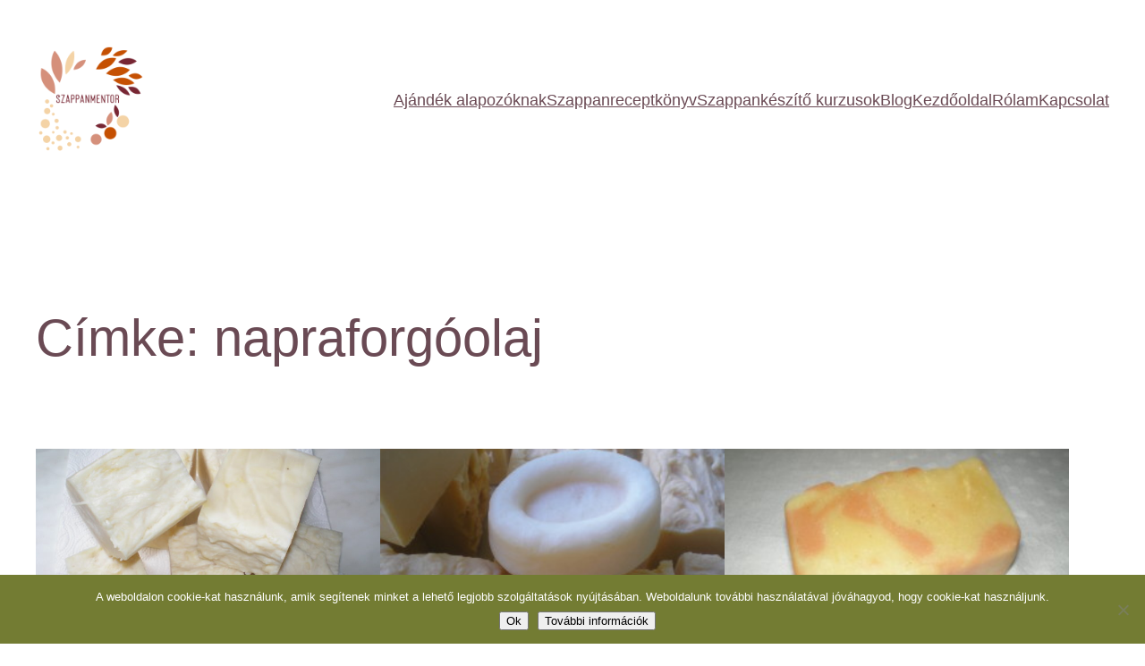

--- FILE ---
content_type: text/html; charset=UTF-8
request_url: https://angyalomszappan.hu/tag/napraforgoolaj/
body_size: 17942
content:
<!DOCTYPE html>
<html lang="hu">
<head>
<meta charset="UTF-8" />
<meta name="viewport" content="width=device-width, initial-scale=1" />
<meta name='robots' content='index, follow, max-image-preview:large, max-snippet:-1, max-video-preview:-1' />
<style>img:is([sizes="auto" i], [sizes^="auto," i]) { contain-intrinsic-size: 3000px 1500px }</style>
<!-- This site is optimized with the Yoast SEO plugin v26.5 - https://yoast.com/wordpress/plugins/seo/ -->
<link rel="canonical" href="https://angyalomszappan.hu/tag/napraforgoolaj/" />
<meta property="og:locale" content="hu_HU" />
<meta property="og:type" content="article" />
<meta property="og:title" content="napraforgóolaj Archívum - Angyalom" />
<meta property="og:url" content="https://angyalomszappan.hu/tag/napraforgoolaj/" />
<meta property="og:site_name" content="Angyalom" />
<meta name="twitter:card" content="summary_large_image" />
<meta name="twitter:site" content="@AngyalomSzappan" />
<script type="application/ld+json" class="yoast-schema-graph">{"@context":"https://schema.org","@graph":[{"@type":"CollectionPage","@id":"https://angyalomszappan.hu/tag/napraforgoolaj/","url":"https://angyalomszappan.hu/tag/napraforgoolaj/","name":"napraforgóolaj Archívum - Angyalom","isPartOf":{"@id":"https://angyalomszappan.hu/#website"},"primaryImageOfPage":{"@id":"https://angyalomszappan.hu/tag/napraforgoolaj/#primaryimage"},"image":{"@id":"https://angyalomszappan.hu/tag/napraforgoolaj/#primaryimage"},"thumbnailUrl":"https://angyalomszappan.hu/wp-content/uploads/2013/09/P9140005.jpg","breadcrumb":{"@id":"https://angyalomszappan.hu/tag/napraforgoolaj/#breadcrumb"},"inLanguage":"hu"},{"@type":"ImageObject","inLanguage":"hu","@id":"https://angyalomszappan.hu/tag/napraforgoolaj/#primaryimage","url":"https://angyalomszappan.hu/wp-content/uploads/2013/09/P9140005.jpg","contentUrl":"https://angyalomszappan.hu/wp-content/uploads/2013/09/P9140005.jpg","width":768,"height":576,"caption":"Mosószappan készítése"},{"@type":"BreadcrumbList","@id":"https://angyalomszappan.hu/tag/napraforgoolaj/#breadcrumb","itemListElement":[{"@type":"ListItem","position":1,"name":"Kezdőlap","item":"https://angyalomszappan.hu/"},{"@type":"ListItem","position":2,"name":"napraforgóolaj"}]},{"@type":"WebSite","@id":"https://angyalomszappan.hu/#website","url":"https://angyalomszappan.hu/","name":"Angyalom","description":"Szappankészítés, szappan készítése házilag, szappanfőzés otthon","publisher":{"@id":"https://angyalomszappan.hu/#organization"},"potentialAction":[{"@type":"SearchAction","target":{"@type":"EntryPoint","urlTemplate":"https://angyalomszappan.hu/?s={search_term_string}"},"query-input":{"@type":"PropertyValueSpecification","valueRequired":true,"valueName":"search_term_string"}}],"inLanguage":"hu"},{"@type":"Organization","@id":"https://angyalomszappan.hu/#organization","name":"Angyalom Szappan","url":"https://angyalomszappan.hu/","logo":{"@type":"ImageObject","inLanguage":"hu","@id":"https://angyalomszappan.hu/#/schema/logo/image/","url":"https://angyalomszappan.hu/wp-content/uploads/2021/01/szappanmentor-logo-munka-rgb-color.png","contentUrl":"https://angyalomszappan.hu/wp-content/uploads/2021/01/szappanmentor-logo-munka-rgb-color.png","width":600,"height":600,"caption":"Angyalom Szappan"},"image":{"@id":"https://angyalomszappan.hu/#/schema/logo/image/"},"sameAs":["https://www.facebook.com/AngyalomSzappan?ref=hl","https://x.com/AngyalomSzappan","https://instagram.com/angyalomszappan/","https://www.pinterest.com/angyalomszappan/","https://www.youtube.com/user/Angyalomszappan"]}]}</script>
<!-- / Yoast SEO plugin. -->
<title>napraforgóolaj Archívum - Angyalom</title>
<link rel='dns-prefetch' href='//platform-api.sharethis.com' />
<link rel="alternate" type="application/rss+xml" title="Angyalom &raquo; hírcsatorna" href="https://angyalomszappan.hu/feed/" />
<link rel="alternate" type="application/rss+xml" title="Angyalom &raquo; hozzászólás hírcsatorna" href="https://angyalomszappan.hu/comments/feed/" />
<link rel="alternate" type="application/rss+xml" title="Angyalom &raquo; napraforgóolaj címke hírcsatorna" href="https://angyalomszappan.hu/tag/napraforgoolaj/feed/" />
<!-- This site uses the Google Analytics by MonsterInsights plugin v9.10.0 - Using Analytics tracking - https://www.monsterinsights.com/ -->
<script src="//www.googletagmanager.com/gtag/js?id=G-E4EHVKHJKL"  data-cfasync="false" data-wpfc-render="false" async></script>
<script data-cfasync="false" data-wpfc-render="false">
var mi_version = '9.10.0';
var mi_track_user = true;
var mi_no_track_reason = '';
var MonsterInsightsDefaultLocations = {"page_location":"https:\/\/angyalomszappan.hu\/tag\/napraforgoolaj\/"};
if ( typeof MonsterInsightsPrivacyGuardFilter === 'function' ) {
var MonsterInsightsLocations = (typeof MonsterInsightsExcludeQuery === 'object') ? MonsterInsightsPrivacyGuardFilter( MonsterInsightsExcludeQuery ) : MonsterInsightsPrivacyGuardFilter( MonsterInsightsDefaultLocations );
} else {
var MonsterInsightsLocations = (typeof MonsterInsightsExcludeQuery === 'object') ? MonsterInsightsExcludeQuery : MonsterInsightsDefaultLocations;
}
var disableStrs = [
'ga-disable-G-E4EHVKHJKL',
];
/* Function to detect opted out users */
function __gtagTrackerIsOptedOut() {
for (var index = 0; index < disableStrs.length; index++) {
if (document.cookie.indexOf(disableStrs[index] + '=true') > -1) {
return true;
}
}
return false;
}
/* Disable tracking if the opt-out cookie exists. */
if (__gtagTrackerIsOptedOut()) {
for (var index = 0; index < disableStrs.length; index++) {
window[disableStrs[index]] = true;
}
}
/* Opt-out function */
function __gtagTrackerOptout() {
for (var index = 0; index < disableStrs.length; index++) {
document.cookie = disableStrs[index] + '=true; expires=Thu, 31 Dec 2099 23:59:59 UTC; path=/';
window[disableStrs[index]] = true;
}
}
if ('undefined' === typeof gaOptout) {
function gaOptout() {
__gtagTrackerOptout();
}
}
window.dataLayer = window.dataLayer || [];
window.MonsterInsightsDualTracker = {
helpers: {},
trackers: {},
};
if (mi_track_user) {
function __gtagDataLayer() {
dataLayer.push(arguments);
}
function __gtagTracker(type, name, parameters) {
if (!parameters) {
parameters = {};
}
if (parameters.send_to) {
__gtagDataLayer.apply(null, arguments);
return;
}
if (type === 'event') {
parameters.send_to = monsterinsights_frontend.v4_id;
var hookName = name;
if (typeof parameters['event_category'] !== 'undefined') {
hookName = parameters['event_category'] + ':' + name;
}
if (typeof MonsterInsightsDualTracker.trackers[hookName] !== 'undefined') {
MonsterInsightsDualTracker.trackers[hookName](parameters);
} else {
__gtagDataLayer('event', name, parameters);
}
} else {
__gtagDataLayer.apply(null, arguments);
}
}
__gtagTracker('js', new Date());
__gtagTracker('set', {
'developer_id.dZGIzZG': true,
});
if ( MonsterInsightsLocations.page_location ) {
__gtagTracker('set', MonsterInsightsLocations);
}
__gtagTracker('config', 'G-E4EHVKHJKL', {"forceSSL":"true","link_attribution":"true"} );
window.gtag = __gtagTracker;										(function () {
/* https://developers.google.com/analytics/devguides/collection/analyticsjs/ */
/* ga and __gaTracker compatibility shim. */
var noopfn = function () {
return null;
};
var newtracker = function () {
return new Tracker();
};
var Tracker = function () {
return null;
};
var p = Tracker.prototype;
p.get = noopfn;
p.set = noopfn;
p.send = function () {
var args = Array.prototype.slice.call(arguments);
args.unshift('send');
__gaTracker.apply(null, args);
};
var __gaTracker = function () {
var len = arguments.length;
if (len === 0) {
return;
}
var f = arguments[len - 1];
if (typeof f !== 'object' || f === null || typeof f.hitCallback !== 'function') {
if ('send' === arguments[0]) {
var hitConverted, hitObject = false, action;
if ('event' === arguments[1]) {
if ('undefined' !== typeof arguments[3]) {
hitObject = {
'eventAction': arguments[3],
'eventCategory': arguments[2],
'eventLabel': arguments[4],
'value': arguments[5] ? arguments[5] : 1,
}
}
}
if ('pageview' === arguments[1]) {
if ('undefined' !== typeof arguments[2]) {
hitObject = {
'eventAction': 'page_view',
'page_path': arguments[2],
}
}
}
if (typeof arguments[2] === 'object') {
hitObject = arguments[2];
}
if (typeof arguments[5] === 'object') {
Object.assign(hitObject, arguments[5]);
}
if ('undefined' !== typeof arguments[1].hitType) {
hitObject = arguments[1];
if ('pageview' === hitObject.hitType) {
hitObject.eventAction = 'page_view';
}
}
if (hitObject) {
action = 'timing' === arguments[1].hitType ? 'timing_complete' : hitObject.eventAction;
hitConverted = mapArgs(hitObject);
__gtagTracker('event', action, hitConverted);
}
}
return;
}
function mapArgs(args) {
var arg, hit = {};
var gaMap = {
'eventCategory': 'event_category',
'eventAction': 'event_action',
'eventLabel': 'event_label',
'eventValue': 'event_value',
'nonInteraction': 'non_interaction',
'timingCategory': 'event_category',
'timingVar': 'name',
'timingValue': 'value',
'timingLabel': 'event_label',
'page': 'page_path',
'location': 'page_location',
'title': 'page_title',
'referrer' : 'page_referrer',
};
for (arg in args) {
if (!(!args.hasOwnProperty(arg) || !gaMap.hasOwnProperty(arg))) {
hit[gaMap[arg]] = args[arg];
} else {
hit[arg] = args[arg];
}
}
return hit;
}
try {
f.hitCallback();
} catch (ex) {
}
};
__gaTracker.create = newtracker;
__gaTracker.getByName = newtracker;
__gaTracker.getAll = function () {
return [];
};
__gaTracker.remove = noopfn;
__gaTracker.loaded = true;
window['__gaTracker'] = __gaTracker;
})();
} else {
console.log("");
(function () {
function __gtagTracker() {
return null;
}
window['__gtagTracker'] = __gtagTracker;
window['gtag'] = __gtagTracker;
})();
}
</script>
<!-- / Google Analytics by MonsterInsights -->
<style id='wp-block-site-logo-inline-css'>
.wp-block-site-logo{box-sizing:border-box;line-height:0}.wp-block-site-logo a{display:inline-block;line-height:0}.wp-block-site-logo.is-default-size img{height:auto;width:120px}.wp-block-site-logo img{height:auto;max-width:100%}.wp-block-site-logo a,.wp-block-site-logo img{border-radius:inherit}.wp-block-site-logo.aligncenter{margin-left:auto;margin-right:auto;text-align:center}:root :where(.wp-block-site-logo.is-style-rounded){border-radius:9999px}
</style>
<style id='wp-block-navigation-link-inline-css'>
.wp-block-navigation .wp-block-navigation-item__label{overflow-wrap:break-word}.wp-block-navigation .wp-block-navigation-item__description{display:none}.link-ui-tools{border-top:1px solid #f0f0f0;padding:8px}.link-ui-block-inserter{padding-top:8px}.link-ui-block-inserter__back{margin-left:8px;text-transform:uppercase}
</style>
<!-- <link rel='stylesheet' id='wp-block-navigation-css' href='https://angyalomszappan.hu/wp-includes/blocks/navigation/style.min.css?ver=ecf389ac75cc8a269814ed5deac43a03' media='all' /> -->
<link rel="stylesheet" type="text/css" href="//angyalomszappan.hu/wp-content/cache/wpfc-minified/s8fwnj0/g05el.css" media="all"/>
<style id='wp-block-group-inline-css'>
.wp-block-group{box-sizing:border-box}:where(.wp-block-group.wp-block-group-is-layout-constrained){position:relative}
</style>
<style id='wp-block-query-title-inline-css'>
.wp-block-query-title{box-sizing:border-box}
</style>
<style id='wp-block-post-featured-image-inline-css'>
.wp-block-post-featured-image{margin-left:0;margin-right:0}.wp-block-post-featured-image a{display:block;height:100%}.wp-block-post-featured-image :where(img){box-sizing:border-box;height:auto;max-width:100%;vertical-align:bottom;width:100%}.wp-block-post-featured-image.alignfull img,.wp-block-post-featured-image.alignwide img{width:100%}.wp-block-post-featured-image .wp-block-post-featured-image__overlay.has-background-dim{background-color:#000;inset:0;position:absolute}.wp-block-post-featured-image{position:relative}.wp-block-post-featured-image .wp-block-post-featured-image__overlay.has-background-gradient{background-color:initial}.wp-block-post-featured-image .wp-block-post-featured-image__overlay.has-background-dim-0{opacity:0}.wp-block-post-featured-image .wp-block-post-featured-image__overlay.has-background-dim-10{opacity:.1}.wp-block-post-featured-image .wp-block-post-featured-image__overlay.has-background-dim-20{opacity:.2}.wp-block-post-featured-image .wp-block-post-featured-image__overlay.has-background-dim-30{opacity:.3}.wp-block-post-featured-image .wp-block-post-featured-image__overlay.has-background-dim-40{opacity:.4}.wp-block-post-featured-image .wp-block-post-featured-image__overlay.has-background-dim-50{opacity:.5}.wp-block-post-featured-image .wp-block-post-featured-image__overlay.has-background-dim-60{opacity:.6}.wp-block-post-featured-image .wp-block-post-featured-image__overlay.has-background-dim-70{opacity:.7}.wp-block-post-featured-image .wp-block-post-featured-image__overlay.has-background-dim-80{opacity:.8}.wp-block-post-featured-image .wp-block-post-featured-image__overlay.has-background-dim-90{opacity:.9}.wp-block-post-featured-image .wp-block-post-featured-image__overlay.has-background-dim-100{opacity:1}.wp-block-post-featured-image:where(.alignleft,.alignright){width:100%}
</style>
<style id='wp-block-post-title-inline-css'>
.wp-block-post-title{box-sizing:border-box;word-break:break-word}.wp-block-post-title :where(a){display:inline-block;font-family:inherit;font-size:inherit;font-style:inherit;font-weight:inherit;letter-spacing:inherit;line-height:inherit;text-decoration:inherit}
</style>
<style id='wp-block-post-excerpt-inline-css'>
:where(.wp-block-post-excerpt){box-sizing:border-box;margin-bottom:var(--wp--style--block-gap);margin-top:var(--wp--style--block-gap)}.wp-block-post-excerpt__excerpt{margin-bottom:0;margin-top:0}.wp-block-post-excerpt__more-text{margin-bottom:0;margin-top:var(--wp--style--block-gap)}.wp-block-post-excerpt__more-link{display:inline-block}
</style>
<style id='wp-block-post-date-inline-css'>
.wp-block-post-date{box-sizing:border-box}
</style>
<style id='wp-block-spacer-inline-css'>
.wp-block-spacer{clear:both}
</style>
<style id='wp-block-post-template-inline-css'>
.wp-block-post-template{box-sizing:border-box;list-style:none;margin-bottom:0;margin-top:0;max-width:100%;padding:0}.wp-block-post-template.is-flex-container{display:flex;flex-direction:row;flex-wrap:wrap;gap:1.25em}.wp-block-post-template.is-flex-container>li{margin:0;width:100%}@media (min-width:600px){.wp-block-post-template.is-flex-container.is-flex-container.columns-2>li{width:calc(50% - .625em)}.wp-block-post-template.is-flex-container.is-flex-container.columns-3>li{width:calc(33.33333% - .83333em)}.wp-block-post-template.is-flex-container.is-flex-container.columns-4>li{width:calc(25% - .9375em)}.wp-block-post-template.is-flex-container.is-flex-container.columns-5>li{width:calc(20% - 1em)}.wp-block-post-template.is-flex-container.is-flex-container.columns-6>li{width:calc(16.66667% - 1.04167em)}}@media (max-width:600px){.wp-block-post-template-is-layout-grid.wp-block-post-template-is-layout-grid.wp-block-post-template-is-layout-grid.wp-block-post-template-is-layout-grid{grid-template-columns:1fr}}.wp-block-post-template-is-layout-constrained>li>.alignright,.wp-block-post-template-is-layout-flow>li>.alignright{float:right;margin-inline-end:0;margin-inline-start:2em}.wp-block-post-template-is-layout-constrained>li>.alignleft,.wp-block-post-template-is-layout-flow>li>.alignleft{float:left;margin-inline-end:2em;margin-inline-start:0}.wp-block-post-template-is-layout-constrained>li>.aligncenter,.wp-block-post-template-is-layout-flow>li>.aligncenter{margin-inline-end:auto;margin-inline-start:auto}
</style>
<style id='wp-block-query-pagination-inline-css'>
.wp-block-query-pagination.is-content-justification-space-between>.wp-block-query-pagination-next:last-of-type{margin-inline-start:auto}.wp-block-query-pagination.is-content-justification-space-between>.wp-block-query-pagination-previous:first-child{margin-inline-end:auto}.wp-block-query-pagination .wp-block-query-pagination-previous-arrow{display:inline-block;margin-right:1ch}.wp-block-query-pagination .wp-block-query-pagination-previous-arrow:not(.is-arrow-chevron){transform:scaleX(1)}.wp-block-query-pagination .wp-block-query-pagination-next-arrow{display:inline-block;margin-left:1ch}.wp-block-query-pagination .wp-block-query-pagination-next-arrow:not(.is-arrow-chevron){transform:scaleX(1)}.wp-block-query-pagination.aligncenter{justify-content:center}
</style>
<style id='wp-block-paragraph-inline-css'>
.is-small-text{font-size:.875em}.is-regular-text{font-size:1em}.is-large-text{font-size:2.25em}.is-larger-text{font-size:3em}.has-drop-cap:not(:focus):first-letter{float:left;font-size:8.4em;font-style:normal;font-weight:100;line-height:.68;margin:.05em .1em 0 0;text-transform:uppercase}body.rtl .has-drop-cap:not(:focus):first-letter{float:none;margin-left:.1em}p.has-drop-cap.has-background{overflow:hidden}:root :where(p.has-background){padding:1.25em 2.375em}:where(p.has-text-color:not(.has-link-color)) a{color:inherit}p.has-text-align-left[style*="writing-mode:vertical-lr"],p.has-text-align-right[style*="writing-mode:vertical-rl"]{rotate:180deg}
</style>
<style id='wp-block-columns-inline-css'>
.wp-block-columns{align-items:normal!important;box-sizing:border-box;display:flex;flex-wrap:wrap!important}@media (min-width:782px){.wp-block-columns{flex-wrap:nowrap!important}}.wp-block-columns.are-vertically-aligned-top{align-items:flex-start}.wp-block-columns.are-vertically-aligned-center{align-items:center}.wp-block-columns.are-vertically-aligned-bottom{align-items:flex-end}@media (max-width:781px){.wp-block-columns:not(.is-not-stacked-on-mobile)>.wp-block-column{flex-basis:100%!important}}@media (min-width:782px){.wp-block-columns:not(.is-not-stacked-on-mobile)>.wp-block-column{flex-basis:0;flex-grow:1}.wp-block-columns:not(.is-not-stacked-on-mobile)>.wp-block-column[style*=flex-basis]{flex-grow:0}}.wp-block-columns.is-not-stacked-on-mobile{flex-wrap:nowrap!important}.wp-block-columns.is-not-stacked-on-mobile>.wp-block-column{flex-basis:0;flex-grow:1}.wp-block-columns.is-not-stacked-on-mobile>.wp-block-column[style*=flex-basis]{flex-grow:0}:where(.wp-block-columns){margin-bottom:1.75em}:where(.wp-block-columns.has-background){padding:1.25em 2.375em}.wp-block-column{flex-grow:1;min-width:0;overflow-wrap:break-word;word-break:break-word}.wp-block-column.is-vertically-aligned-top{align-self:flex-start}.wp-block-column.is-vertically-aligned-center{align-self:center}.wp-block-column.is-vertically-aligned-bottom{align-self:flex-end}.wp-block-column.is-vertically-aligned-stretch{align-self:stretch}.wp-block-column.is-vertically-aligned-bottom,.wp-block-column.is-vertically-aligned-center,.wp-block-column.is-vertically-aligned-top{width:100%}
</style>
<!-- <link rel='stylesheet' id='sbi_styles-css' href='https://angyalomszappan.hu/wp-content/plugins/instagram-feed/css/sbi-styles.min.css?ver=6.10.0' media='all' /> -->
<link rel="stylesheet" type="text/css" href="//angyalomszappan.hu/wp-content/cache/wpfc-minified/1qy6kwq4/g05el.css" media="all"/>
<style id='wp-block-library-inline-css'>
:root{--wp-admin-theme-color:#007cba;--wp-admin-theme-color--rgb:0,124,186;--wp-admin-theme-color-darker-10:#006ba1;--wp-admin-theme-color-darker-10--rgb:0,107,161;--wp-admin-theme-color-darker-20:#005a87;--wp-admin-theme-color-darker-20--rgb:0,90,135;--wp-admin-border-width-focus:2px;--wp-block-synced-color:#7a00df;--wp-block-synced-color--rgb:122,0,223;--wp-bound-block-color:var(--wp-block-synced-color)}@media (min-resolution:192dpi){:root{--wp-admin-border-width-focus:1.5px}}.wp-element-button{cursor:pointer}:root{--wp--preset--font-size--normal:16px;--wp--preset--font-size--huge:42px}:root .has-very-light-gray-background-color{background-color:#eee}:root .has-very-dark-gray-background-color{background-color:#313131}:root .has-very-light-gray-color{color:#eee}:root .has-very-dark-gray-color{color:#313131}:root .has-vivid-green-cyan-to-vivid-cyan-blue-gradient-background{background:linear-gradient(135deg,#00d084,#0693e3)}:root .has-purple-crush-gradient-background{background:linear-gradient(135deg,#34e2e4,#4721fb 50%,#ab1dfe)}:root .has-hazy-dawn-gradient-background{background:linear-gradient(135deg,#faaca8,#dad0ec)}:root .has-subdued-olive-gradient-background{background:linear-gradient(135deg,#fafae1,#67a671)}:root .has-atomic-cream-gradient-background{background:linear-gradient(135deg,#fdd79a,#004a59)}:root .has-nightshade-gradient-background{background:linear-gradient(135deg,#330968,#31cdcf)}:root .has-midnight-gradient-background{background:linear-gradient(135deg,#020381,#2874fc)}.has-regular-font-size{font-size:1em}.has-larger-font-size{font-size:2.625em}.has-normal-font-size{font-size:var(--wp--preset--font-size--normal)}.has-huge-font-size{font-size:var(--wp--preset--font-size--huge)}.has-text-align-center{text-align:center}.has-text-align-left{text-align:left}.has-text-align-right{text-align:right}#end-resizable-editor-section{display:none}.aligncenter{clear:both}.items-justified-left{justify-content:flex-start}.items-justified-center{justify-content:center}.items-justified-right{justify-content:flex-end}.items-justified-space-between{justify-content:space-between}.screen-reader-text{border:0;clip-path:inset(50%);height:1px;margin:-1px;overflow:hidden;padding:0;position:absolute;width:1px;word-wrap:normal!important}.screen-reader-text:focus{background-color:#ddd;clip-path:none;color:#444;display:block;font-size:1em;height:auto;left:5px;line-height:normal;padding:15px 23px 14px;text-decoration:none;top:5px;width:auto;z-index:100000}html :where(.has-border-color){border-style:solid}html :where([style*=border-top-color]){border-top-style:solid}html :where([style*=border-right-color]){border-right-style:solid}html :where([style*=border-bottom-color]){border-bottom-style:solid}html :where([style*=border-left-color]){border-left-style:solid}html :where([style*=border-width]){border-style:solid}html :where([style*=border-top-width]){border-top-style:solid}html :where([style*=border-right-width]){border-right-style:solid}html :where([style*=border-bottom-width]){border-bottom-style:solid}html :where([style*=border-left-width]){border-left-style:solid}html :where(img[class*=wp-image-]){height:auto;max-width:100%}:where(figure){margin:0 0 1em}html :where(.is-position-sticky){--wp-admin--admin-bar--position-offset:var(--wp-admin--admin-bar--height,0px)}@media screen and (max-width:600px){html :where(.is-position-sticky){--wp-admin--admin-bar--position-offset:0px}}
</style>
<style id='global-styles-inline-css'>
:root{--wp--preset--aspect-ratio--square: 1;--wp--preset--aspect-ratio--4-3: 4/3;--wp--preset--aspect-ratio--3-4: 3/4;--wp--preset--aspect-ratio--3-2: 3/2;--wp--preset--aspect-ratio--2-3: 2/3;--wp--preset--aspect-ratio--16-9: 16/9;--wp--preset--aspect-ratio--9-16: 9/16;--wp--preset--color--black: #000000;--wp--preset--color--cyan-bluish-gray: #abb8c3;--wp--preset--color--white: #ffffff;--wp--preset--color--pale-pink: #f78da7;--wp--preset--color--vivid-red: #cf2e2e;--wp--preset--color--luminous-vivid-orange: #ff6900;--wp--preset--color--luminous-vivid-amber: #fcb900;--wp--preset--color--light-green-cyan: #7bdcb5;--wp--preset--color--vivid-green-cyan: #00d084;--wp--preset--color--pale-cyan-blue: #8ed1fc;--wp--preset--color--vivid-cyan-blue: #0693e3;--wp--preset--color--vivid-purple: #9b51e0;--wp--preset--color--base: #ffffff;--wp--preset--color--contrast: #000000;--wp--preset--color--primary: #9DFF20;--wp--preset--color--secondary: #345C00;--wp--preset--color--tertiary: #F6F6F6;--wp--preset--color--custom-sz-n-1: #6a4a54;--wp--preset--gradient--vivid-cyan-blue-to-vivid-purple: linear-gradient(135deg,rgba(6,147,227,1) 0%,rgb(155,81,224) 100%);--wp--preset--gradient--light-green-cyan-to-vivid-green-cyan: linear-gradient(135deg,rgb(122,220,180) 0%,rgb(0,208,130) 100%);--wp--preset--gradient--luminous-vivid-amber-to-luminous-vivid-orange: linear-gradient(135deg,rgba(252,185,0,1) 0%,rgba(255,105,0,1) 100%);--wp--preset--gradient--luminous-vivid-orange-to-vivid-red: linear-gradient(135deg,rgba(255,105,0,1) 0%,rgb(207,46,46) 100%);--wp--preset--gradient--very-light-gray-to-cyan-bluish-gray: linear-gradient(135deg,rgb(238,238,238) 0%,rgb(169,184,195) 100%);--wp--preset--gradient--cool-to-warm-spectrum: linear-gradient(135deg,rgb(74,234,220) 0%,rgb(151,120,209) 20%,rgb(207,42,186) 40%,rgb(238,44,130) 60%,rgb(251,105,98) 80%,rgb(254,248,76) 100%);--wp--preset--gradient--blush-light-purple: linear-gradient(135deg,rgb(255,206,236) 0%,rgb(152,150,240) 100%);--wp--preset--gradient--blush-bordeaux: linear-gradient(135deg,rgb(254,205,165) 0%,rgb(254,45,45) 50%,rgb(107,0,62) 100%);--wp--preset--gradient--luminous-dusk: linear-gradient(135deg,rgb(255,203,112) 0%,rgb(199,81,192) 50%,rgb(65,88,208) 100%);--wp--preset--gradient--pale-ocean: linear-gradient(135deg,rgb(255,245,203) 0%,rgb(182,227,212) 50%,rgb(51,167,181) 100%);--wp--preset--gradient--electric-grass: linear-gradient(135deg,rgb(202,248,128) 0%,rgb(113,206,126) 100%);--wp--preset--gradient--midnight: linear-gradient(135deg,rgb(2,3,129) 0%,rgb(40,116,252) 100%);--wp--preset--font-size--small: clamp(0.875rem, 0.875rem + ((1vw - 0.2rem) * 0.227), 1rem);--wp--preset--font-size--medium: clamp(1rem, 1rem + ((1vw - 0.2rem) * 0.227), 1.125rem);--wp--preset--font-size--large: clamp(1.75rem, 1.75rem + ((1vw - 0.2rem) * 0.227), 1.875rem);--wp--preset--font-size--x-large: 2.25rem;--wp--preset--font-size--xx-large: clamp(6.1rem, 6.1rem + ((1vw - 0.2rem) * 7.091), 10rem);--wp--preset--font-family--dm-sans: "DM Sans", sans-serif;--wp--preset--font-family--ibm-plex-mono: 'IBM Plex Mono', monospace;--wp--preset--font-family--inter: "Inter", sans-serif;--wp--preset--font-family--system-font: -apple-system,BlinkMacSystemFont,"Segoe UI",Roboto,Oxygen-Sans,Ubuntu,Cantarell,"Helvetica Neue",sans-serif;--wp--preset--font-family--source-serif-pro: "Source Serif Pro", serif;--wp--preset--spacing--20: 0.44rem;--wp--preset--spacing--30: clamp(1.5rem, 5vw, 2rem);--wp--preset--spacing--40: clamp(1.8rem, 1.8rem + ((1vw - 0.48rem) * 2.885), 3rem);--wp--preset--spacing--50: clamp(2.5rem, 8vw, 4.5rem);--wp--preset--spacing--60: clamp(3.75rem, 10vw, 7rem);--wp--preset--spacing--70: clamp(5rem, 5.25rem + ((1vw - 0.48rem) * 9.096), 8rem);--wp--preset--spacing--80: clamp(7rem, 14vw, 11rem);--wp--preset--shadow--natural: 6px 6px 9px rgba(0, 0, 0, 0.2);--wp--preset--shadow--deep: 12px 12px 50px rgba(0, 0, 0, 0.4);--wp--preset--shadow--sharp: 6px 6px 0px rgba(0, 0, 0, 0.2);--wp--preset--shadow--outlined: 6px 6px 0px -3px rgba(255, 255, 255, 1), 6px 6px rgba(0, 0, 0, 1);--wp--preset--shadow--crisp: 6px 6px 0px rgba(0, 0, 0, 1);}:root { --wp--style--global--content-size: 650px;--wp--style--global--wide-size: 1200px; }:where(body) { margin: 0; }.wp-site-blocks { padding-top: var(--wp--style--root--padding-top); padding-bottom: var(--wp--style--root--padding-bottom); }.has-global-padding { padding-right: var(--wp--style--root--padding-right); padding-left: var(--wp--style--root--padding-left); }.has-global-padding > .alignfull { margin-right: calc(var(--wp--style--root--padding-right) * -1); margin-left: calc(var(--wp--style--root--padding-left) * -1); }.has-global-padding :where(:not(.alignfull.is-layout-flow) > .has-global-padding:not(.wp-block-block, .alignfull)) { padding-right: 0; padding-left: 0; }.has-global-padding :where(:not(.alignfull.is-layout-flow) > .has-global-padding:not(.wp-block-block, .alignfull)) > .alignfull { margin-left: 0; margin-right: 0; }.wp-site-blocks > .alignleft { float: left; margin-right: 2em; }.wp-site-blocks > .alignright { float: right; margin-left: 2em; }.wp-site-blocks > .aligncenter { justify-content: center; margin-left: auto; margin-right: auto; }:where(.wp-site-blocks) > * { margin-block-start: 1.5rem; margin-block-end: 0; }:where(.wp-site-blocks) > :first-child { margin-block-start: 0; }:where(.wp-site-blocks) > :last-child { margin-block-end: 0; }:root { --wp--style--block-gap: 1.5rem; }:root :where(.is-layout-flow) > :first-child{margin-block-start: 0;}:root :where(.is-layout-flow) > :last-child{margin-block-end: 0;}:root :where(.is-layout-flow) > *{margin-block-start: 1.5rem;margin-block-end: 0;}:root :where(.is-layout-constrained) > :first-child{margin-block-start: 0;}:root :where(.is-layout-constrained) > :last-child{margin-block-end: 0;}:root :where(.is-layout-constrained) > *{margin-block-start: 1.5rem;margin-block-end: 0;}:root :where(.is-layout-flex){gap: 1.5rem;}:root :where(.is-layout-grid){gap: 1.5rem;}.is-layout-flow > .alignleft{float: left;margin-inline-start: 0;margin-inline-end: 2em;}.is-layout-flow > .alignright{float: right;margin-inline-start: 2em;margin-inline-end: 0;}.is-layout-flow > .aligncenter{margin-left: auto !important;margin-right: auto !important;}.is-layout-constrained > .alignleft{float: left;margin-inline-start: 0;margin-inline-end: 2em;}.is-layout-constrained > .alignright{float: right;margin-inline-start: 2em;margin-inline-end: 0;}.is-layout-constrained > .aligncenter{margin-left: auto !important;margin-right: auto !important;}.is-layout-constrained > :where(:not(.alignleft):not(.alignright):not(.alignfull)){max-width: var(--wp--style--global--content-size);margin-left: auto !important;margin-right: auto !important;}.is-layout-constrained > .alignwide{max-width: var(--wp--style--global--wide-size);}body .is-layout-flex{display: flex;}.is-layout-flex{flex-wrap: wrap;align-items: center;}.is-layout-flex > :is(*, div){margin: 0;}body .is-layout-grid{display: grid;}.is-layout-grid > :is(*, div){margin: 0;}body{background-color: var(--wp--preset--color--base);color: var(--wp--preset--color--custom-sz-n-1);font-family: var(--wp--preset--font-family--system-font);font-size: var(--wp--preset--font-size--medium);line-height: 1.6;--wp--style--root--padding-top: var(--wp--preset--spacing--40);--wp--style--root--padding-right: var(--wp--preset--spacing--30);--wp--style--root--padding-bottom: var(--wp--preset--spacing--40);--wp--style--root--padding-left: var(--wp--preset--spacing--30);}a:where(:not(.wp-element-button)){color: var(--wp--preset--color--custom-sz-n-1);text-decoration: underline;}:root :where(a:where(:not(.wp-element-button)):hover){text-decoration: none;}:root :where(a:where(:not(.wp-element-button)):focus){text-decoration: underline dashed;}:root :where(a:where(:not(.wp-element-button)):active){color: var(--wp--preset--color--secondary);text-decoration: none;}h1, h2, h3, h4, h5, h6{color: var(--wp--preset--color--custom-sz-n-1);font-weight: 400;line-height: 1.4;}h1{font-size: clamp(2.032rem, 2.032rem + ((1vw - 0.2rem) * 2.896), 3.625rem);line-height: 1.2;}h2{font-size: clamp(2.625rem, calc(2.625rem + ((1vw - 0.48rem) * 8.4135)), 3.25rem);line-height: 1.2;}h3{font-size: var(--wp--preset--font-size--x-large);}h4{font-size: var(--wp--preset--font-size--large);}h5{font-size: var(--wp--preset--font-size--medium);font-weight: 700;text-transform: uppercase;}h6{font-size: var(--wp--preset--font-size--medium);text-transform: uppercase;}:root :where(.wp-element-button, .wp-block-button__link){background-color: var(--wp--preset--color--primary);border-radius: 0;border-width: 0;color: var(--wp--preset--color--custom-sz-n-1);font-family: inherit;font-size: inherit;line-height: inherit;padding: calc(0.667em + 2px) calc(1.333em + 2px);text-decoration: none;}:root :where(.wp-element-button:visited, .wp-block-button__link:visited){color: var(--wp--preset--color--contrast);}:root :where(.wp-element-button:hover, .wp-block-button__link:hover){background-color: var(--wp--preset--color--contrast);color: var(--wp--preset--color--base);}:root :where(.wp-element-button:focus, .wp-block-button__link:focus){background-color: var(--wp--preset--color--contrast);color: var(--wp--preset--color--base);}:root :where(.wp-element-button:active, .wp-block-button__link:active){background-color: var(--wp--preset--color--secondary);color: var(--wp--preset--color--base);}.has-black-color{color: var(--wp--preset--color--black) !important;}.has-cyan-bluish-gray-color{color: var(--wp--preset--color--cyan-bluish-gray) !important;}.has-white-color{color: var(--wp--preset--color--white) !important;}.has-pale-pink-color{color: var(--wp--preset--color--pale-pink) !important;}.has-vivid-red-color{color: var(--wp--preset--color--vivid-red) !important;}.has-luminous-vivid-orange-color{color: var(--wp--preset--color--luminous-vivid-orange) !important;}.has-luminous-vivid-amber-color{color: var(--wp--preset--color--luminous-vivid-amber) !important;}.has-light-green-cyan-color{color: var(--wp--preset--color--light-green-cyan) !important;}.has-vivid-green-cyan-color{color: var(--wp--preset--color--vivid-green-cyan) !important;}.has-pale-cyan-blue-color{color: var(--wp--preset--color--pale-cyan-blue) !important;}.has-vivid-cyan-blue-color{color: var(--wp--preset--color--vivid-cyan-blue) !important;}.has-vivid-purple-color{color: var(--wp--preset--color--vivid-purple) !important;}.has-base-color{color: var(--wp--preset--color--base) !important;}.has-contrast-color{color: var(--wp--preset--color--contrast) !important;}.has-primary-color{color: var(--wp--preset--color--primary) !important;}.has-secondary-color{color: var(--wp--preset--color--secondary) !important;}.has-tertiary-color{color: var(--wp--preset--color--tertiary) !important;}.has-custom-sz-n-1-color{color: var(--wp--preset--color--custom-sz-n-1) !important;}.has-black-background-color{background-color: var(--wp--preset--color--black) !important;}.has-cyan-bluish-gray-background-color{background-color: var(--wp--preset--color--cyan-bluish-gray) !important;}.has-white-background-color{background-color: var(--wp--preset--color--white) !important;}.has-pale-pink-background-color{background-color: var(--wp--preset--color--pale-pink) !important;}.has-vivid-red-background-color{background-color: var(--wp--preset--color--vivid-red) !important;}.has-luminous-vivid-orange-background-color{background-color: var(--wp--preset--color--luminous-vivid-orange) !important;}.has-luminous-vivid-amber-background-color{background-color: var(--wp--preset--color--luminous-vivid-amber) !important;}.has-light-green-cyan-background-color{background-color: var(--wp--preset--color--light-green-cyan) !important;}.has-vivid-green-cyan-background-color{background-color: var(--wp--preset--color--vivid-green-cyan) !important;}.has-pale-cyan-blue-background-color{background-color: var(--wp--preset--color--pale-cyan-blue) !important;}.has-vivid-cyan-blue-background-color{background-color: var(--wp--preset--color--vivid-cyan-blue) !important;}.has-vivid-purple-background-color{background-color: var(--wp--preset--color--vivid-purple) !important;}.has-base-background-color{background-color: var(--wp--preset--color--base) !important;}.has-contrast-background-color{background-color: var(--wp--preset--color--contrast) !important;}.has-primary-background-color{background-color: var(--wp--preset--color--primary) !important;}.has-secondary-background-color{background-color: var(--wp--preset--color--secondary) !important;}.has-tertiary-background-color{background-color: var(--wp--preset--color--tertiary) !important;}.has-custom-sz-n-1-background-color{background-color: var(--wp--preset--color--custom-sz-n-1) !important;}.has-black-border-color{border-color: var(--wp--preset--color--black) !important;}.has-cyan-bluish-gray-border-color{border-color: var(--wp--preset--color--cyan-bluish-gray) !important;}.has-white-border-color{border-color: var(--wp--preset--color--white) !important;}.has-pale-pink-border-color{border-color: var(--wp--preset--color--pale-pink) !important;}.has-vivid-red-border-color{border-color: var(--wp--preset--color--vivid-red) !important;}.has-luminous-vivid-orange-border-color{border-color: var(--wp--preset--color--luminous-vivid-orange) !important;}.has-luminous-vivid-amber-border-color{border-color: var(--wp--preset--color--luminous-vivid-amber) !important;}.has-light-green-cyan-border-color{border-color: var(--wp--preset--color--light-green-cyan) !important;}.has-vivid-green-cyan-border-color{border-color: var(--wp--preset--color--vivid-green-cyan) !important;}.has-pale-cyan-blue-border-color{border-color: var(--wp--preset--color--pale-cyan-blue) !important;}.has-vivid-cyan-blue-border-color{border-color: var(--wp--preset--color--vivid-cyan-blue) !important;}.has-vivid-purple-border-color{border-color: var(--wp--preset--color--vivid-purple) !important;}.has-base-border-color{border-color: var(--wp--preset--color--base) !important;}.has-contrast-border-color{border-color: var(--wp--preset--color--contrast) !important;}.has-primary-border-color{border-color: var(--wp--preset--color--primary) !important;}.has-secondary-border-color{border-color: var(--wp--preset--color--secondary) !important;}.has-tertiary-border-color{border-color: var(--wp--preset--color--tertiary) !important;}.has-custom-sz-n-1-border-color{border-color: var(--wp--preset--color--custom-sz-n-1) !important;}.has-vivid-cyan-blue-to-vivid-purple-gradient-background{background: var(--wp--preset--gradient--vivid-cyan-blue-to-vivid-purple) !important;}.has-light-green-cyan-to-vivid-green-cyan-gradient-background{background: var(--wp--preset--gradient--light-green-cyan-to-vivid-green-cyan) !important;}.has-luminous-vivid-amber-to-luminous-vivid-orange-gradient-background{background: var(--wp--preset--gradient--luminous-vivid-amber-to-luminous-vivid-orange) !important;}.has-luminous-vivid-orange-to-vivid-red-gradient-background{background: var(--wp--preset--gradient--luminous-vivid-orange-to-vivid-red) !important;}.has-very-light-gray-to-cyan-bluish-gray-gradient-background{background: var(--wp--preset--gradient--very-light-gray-to-cyan-bluish-gray) !important;}.has-cool-to-warm-spectrum-gradient-background{background: var(--wp--preset--gradient--cool-to-warm-spectrum) !important;}.has-blush-light-purple-gradient-background{background: var(--wp--preset--gradient--blush-light-purple) !important;}.has-blush-bordeaux-gradient-background{background: var(--wp--preset--gradient--blush-bordeaux) !important;}.has-luminous-dusk-gradient-background{background: var(--wp--preset--gradient--luminous-dusk) !important;}.has-pale-ocean-gradient-background{background: var(--wp--preset--gradient--pale-ocean) !important;}.has-electric-grass-gradient-background{background: var(--wp--preset--gradient--electric-grass) !important;}.has-midnight-gradient-background{background: var(--wp--preset--gradient--midnight) !important;}.has-small-font-size{font-size: var(--wp--preset--font-size--small) !important;}.has-medium-font-size{font-size: var(--wp--preset--font-size--medium) !important;}.has-large-font-size{font-size: var(--wp--preset--font-size--large) !important;}.has-x-large-font-size{font-size: var(--wp--preset--font-size--x-large) !important;}.has-xx-large-font-size{font-size: var(--wp--preset--font-size--xx-large) !important;}.has-dm-sans-font-family{font-family: var(--wp--preset--font-family--dm-sans) !important;}.has-ibm-plex-mono-font-family{font-family: var(--wp--preset--font-family--ibm-plex-mono) !important;}.has-inter-font-family{font-family: var(--wp--preset--font-family--inter) !important;}.has-system-font-font-family{font-family: var(--wp--preset--font-family--system-font) !important;}.has-source-serif-pro-font-family{font-family: var(--wp--preset--font-family--source-serif-pro) !important;}
:root :where(.wp-block-navigation){font-size: var(--wp--preset--font-size--small);}
:root :where(.wp-block-navigation a:where(:not(.wp-element-button))){text-decoration: none;}
:root :where(.wp-block-navigation a:where(:not(.wp-element-button)):hover){text-decoration: underline;}
:root :where(.wp-block-navigation a:where(:not(.wp-element-button)):focus){text-decoration: underline dashed;}
:root :where(.wp-block-navigation a:where(:not(.wp-element-button)):active){text-decoration: none;}
:root :where(.wp-block-post-excerpt){font-size: var(--wp--preset--font-size--medium);}
:root :where(.wp-block-post-date){font-size: var(--wp--preset--font-size--small);font-weight: 400;}
:root :where(.wp-block-post-date a:where(:not(.wp-element-button))){text-decoration: none;}
:root :where(.wp-block-post-date a:where(:not(.wp-element-button)):hover){text-decoration: underline;}
:root :where(.wp-block-post-title){font-weight: 400;margin-top: 1.25rem;margin-bottom: 1.25rem;}
:root :where(.wp-block-post-title a:where(:not(.wp-element-button))){text-decoration: none;}
:root :where(.wp-block-post-title a:where(:not(.wp-element-button)):hover){text-decoration: underline;}
:root :where(.wp-block-post-title a:where(:not(.wp-element-button)):focus){text-decoration: underline dashed;}
:root :where(.wp-block-post-title a:where(:not(.wp-element-button)):active){color: var(--wp--preset--color--secondary);text-decoration: none;}
:root :where(.wp-block-query-pagination){font-size: var(--wp--preset--font-size--small);font-weight: 400;}
:root :where(.wp-block-query-pagination a:where(:not(.wp-element-button))){text-decoration: none;}
:root :where(.wp-block-query-pagination a:where(:not(.wp-element-button)):hover){text-decoration: underline;}
</style>
<style id='core-block-supports-inline-css'>
.wp-container-core-navigation-is-layout-f665d2b5{justify-content:flex-end;}.wp-container-core-group-is-layout-45f8d3fc{justify-content:space-between;}.wp-container-core-navigation-is-layout-34a3ecb2{flex-wrap:nowrap;gap:8px;flex-direction:column;align-items:center;}.wp-container-core-group-is-layout-34a3ecb2{flex-wrap:nowrap;gap:8px;flex-direction:column;align-items:center;}.wp-container-core-columns-is-layout-28f84493{flex-wrap:nowrap;}.wp-container-core-group-is-layout-c124d1c4{justify-content:center;}.wp-container-core-group-is-layout-48a3dbfb{gap:var(--wp--preset--spacing--30);flex-direction:column;align-items:stretch;justify-content:center;}
</style>
<style id='wp-block-template-skip-link-inline-css'>
.skip-link.screen-reader-text {
border: 0;
clip-path: inset(50%);
height: 1px;
margin: -1px;
overflow: hidden;
padding: 0;
position: absolute !important;
width: 1px;
word-wrap: normal !important;
}
.skip-link.screen-reader-text:focus {
background-color: #eee;
clip-path: none;
color: #444;
display: block;
font-size: 1em;
height: auto;
left: 5px;
line-height: normal;
padding: 15px 23px 14px;
text-decoration: none;
top: 5px;
width: auto;
z-index: 100000;
}
</style>
<!-- <link rel='stylesheet' id='contact-form-7-css' href='https://angyalomszappan.hu/wp-content/plugins/contact-form-7/includes/css/styles.css?ver=6.1.4' media='all' /> -->
<!-- <link rel='stylesheet' id='cookie-notice-front-css' href='https://angyalomszappan.hu/wp-content/plugins/cookie-notice/css/front.min.css?ver=2.5.10' media='all' /> -->
<!-- <link rel='stylesheet' id='wp-polls-css' href='https://angyalomszappan.hu/wp-content/plugins/wp-polls/polls-css.css?ver=2.77.3' media='all' /> -->
<link rel="stylesheet" type="text/css" href="//angyalomszappan.hu/wp-content/cache/wpfc-minified/k2yh7vpv/g05el.css" media="all"/>
<style id='wp-polls-inline-css'>
.wp-polls .pollbar {
margin: 1px;
font-size: 23px;
line-height: 25px;
height: 25px;
background-image: url('https://angyalomszappan.hu/wp-content/plugins/wp-polls/images/default/pollbg.gif');
border: 1px solid #ca4f1c;
}
</style>
<script src='//angyalomszappan.hu/wp-content/cache/wpfc-minified/q65306qy/g05el.js' type="text/javascript"></script>
<!-- <script src="https://angyalomszappan.hu/wp-content/plugins/google-analytics-for-wordpress/assets/js/frontend-gtag.min.js?ver=9.10.0" id="monsterinsights-frontend-script-js" async data-wp-strategy="async"></script> -->
<script data-cfasync="false" data-wpfc-render="false" id='monsterinsights-frontend-script-js-extra'>var monsterinsights_frontend = {"js_events_tracking":"true","download_extensions":"doc,pdf,ppt,zip,xls,docx,pptx,xlsx","inbound_paths":"[{\"path\":\"\\\/go\\\/\",\"label\":\"affiliate\"},{\"path\":\"\\\/recommend\\\/\",\"label\":\"affiliate\"}]","home_url":"https:\/\/angyalomszappan.hu","hash_tracking":"false","v4_id":"G-E4EHVKHJKL"};</script>
<script src="//platform-api.sharethis.com/js/sharethis.js?ver=8.5.3#property=6506f85c14de310019c9e8d3&amp;product=gdpr-compliance-tool-v2&amp;source=simple-share-buttons-adder-wordpress" id="simple-share-buttons-adder-mu-js"></script>
<script src='//angyalomszappan.hu/wp-content/cache/wpfc-minified/g1kdi3nh/g05el.js' type="text/javascript"></script>
<!-- <script src="https://angyalomszappan.hu/wp-includes/js/jquery/jquery.min.js?ver=3.7.1" id="jquery-core-js"></script> -->
<!-- <script src="https://angyalomszappan.hu/wp-includes/js/jquery/jquery-migrate.min.js?ver=3.4.1" id="jquery-migrate-js"></script> -->
<link rel="https://api.w.org/" href="https://angyalomszappan.hu/wp-json/" /><link rel="alternate" title="JSON" type="application/json" href="https://angyalomszappan.hu/wp-json/wp/v2/tags/189" /><link rel="EditURI" type="application/rsd+xml" title="RSD" href="https://angyalomszappan.hu/xmlrpc.php?rsd" />
<script type="text/javascript">var ajaxurl = "https://angyalomszappan.hu/wp-admin/admin-ajax.php";</script><script type="importmap" id="wp-importmap">
{"imports":{"@wordpress\/interactivity":"https:\/\/angyalomszappan.hu\/wp-includes\/js\/dist\/script-modules\/interactivity\/index.min.js?ver=55aebb6e0a16726baffb"}}
</script>
<script type="module" src="https://angyalomszappan.hu/wp-includes/js/dist/script-modules/block-library/navigation/view.min.js?ver=61572d447d60c0aa5240" id="@wordpress/block-library/navigation/view-js-module"></script>
<link rel="modulepreload" href="https://angyalomszappan.hu/wp-includes/js/dist/script-modules/interactivity/index.min.js?ver=55aebb6e0a16726baffb" id="@wordpress/interactivity-js-modulepreload"><meta name="generator" content="Elementor 3.33.3; features: e_font_icon_svg, additional_custom_breakpoints; settings: css_print_method-external, google_font-enabled, font_display-swap">
<style>
.e-con.e-parent:nth-of-type(n+4):not(.e-lazyloaded):not(.e-no-lazyload),
.e-con.e-parent:nth-of-type(n+4):not(.e-lazyloaded):not(.e-no-lazyload) * {
background-image: none !important;
}
@media screen and (max-height: 1024px) {
.e-con.e-parent:nth-of-type(n+3):not(.e-lazyloaded):not(.e-no-lazyload),
.e-con.e-parent:nth-of-type(n+3):not(.e-lazyloaded):not(.e-no-lazyload) * {
background-image: none !important;
}
}
@media screen and (max-height: 640px) {
.e-con.e-parent:nth-of-type(n+2):not(.e-lazyloaded):not(.e-no-lazyload),
.e-con.e-parent:nth-of-type(n+2):not(.e-lazyloaded):not(.e-no-lazyload) * {
background-image: none !important;
}
}
</style>
<style class='wp-fonts-local'>
@font-face{font-family:"DM Sans";font-style:normal;font-weight:400;font-display:fallback;src:url('https://angyalomszappan.hu/wp-content/themes/twentytwentythree/assets/fonts/dm-sans/DMSans-Regular.woff2') format('woff2');font-stretch:normal;}
@font-face{font-family:"DM Sans";font-style:italic;font-weight:400;font-display:fallback;src:url('https://angyalomszappan.hu/wp-content/themes/twentytwentythree/assets/fonts/dm-sans/DMSans-Regular-Italic.woff2') format('woff2');font-stretch:normal;}
@font-face{font-family:"DM Sans";font-style:normal;font-weight:700;font-display:fallback;src:url('https://angyalomszappan.hu/wp-content/themes/twentytwentythree/assets/fonts/dm-sans/DMSans-Bold.woff2') format('woff2');font-stretch:normal;}
@font-face{font-family:"DM Sans";font-style:italic;font-weight:700;font-display:fallback;src:url('https://angyalomszappan.hu/wp-content/themes/twentytwentythree/assets/fonts/dm-sans/DMSans-Bold-Italic.woff2') format('woff2');font-stretch:normal;}
@font-face{font-family:"IBM Plex Mono";font-style:normal;font-weight:300;font-display:block;src:url('https://angyalomszappan.hu/wp-content/themes/twentytwentythree/assets/fonts/ibm-plex-mono/IBMPlexMono-Light.woff2') format('woff2');font-stretch:normal;}
@font-face{font-family:"IBM Plex Mono";font-style:normal;font-weight:400;font-display:block;src:url('https://angyalomszappan.hu/wp-content/themes/twentytwentythree/assets/fonts/ibm-plex-mono/IBMPlexMono-Regular.woff2') format('woff2');font-stretch:normal;}
@font-face{font-family:"IBM Plex Mono";font-style:italic;font-weight:400;font-display:block;src:url('https://angyalomszappan.hu/wp-content/themes/twentytwentythree/assets/fonts/ibm-plex-mono/IBMPlexMono-Italic.woff2') format('woff2');font-stretch:normal;}
@font-face{font-family:"IBM Plex Mono";font-style:normal;font-weight:700;font-display:block;src:url('https://angyalomszappan.hu/wp-content/themes/twentytwentythree/assets/fonts/ibm-plex-mono/IBMPlexMono-Bold.woff2') format('woff2');font-stretch:normal;}
@font-face{font-family:Inter;font-style:normal;font-weight:200 900;font-display:fallback;src:url('https://angyalomszappan.hu/wp-content/themes/twentytwentythree/assets/fonts/inter/Inter-VariableFont_slnt,wght.ttf') format('truetype');font-stretch:normal;}
@font-face{font-family:"Source Serif Pro";font-style:normal;font-weight:200 900;font-display:fallback;src:url('https://angyalomszappan.hu/wp-content/themes/twentytwentythree/assets/fonts/source-serif-pro/SourceSerif4Variable-Roman.ttf.woff2') format('woff2');font-stretch:normal;}
@font-face{font-family:"Source Serif Pro";font-style:italic;font-weight:200 900;font-display:fallback;src:url('https://angyalomszappan.hu/wp-content/themes/twentytwentythree/assets/fonts/source-serif-pro/SourceSerif4Variable-Italic.ttf.woff2') format('woff2');font-stretch:normal;}
</style>
<link rel="icon" href="https://angyalomszappan.hu/wp-content/uploads/2021/01/cropped-szappanmentor-logo-munka-rgb-color-32x32.png" sizes="32x32" />
<link rel="icon" href="https://angyalomszappan.hu/wp-content/uploads/2021/01/cropped-szappanmentor-logo-munka-rgb-color-192x192.png" sizes="192x192" />
<link rel="apple-touch-icon" href="https://angyalomszappan.hu/wp-content/uploads/2021/01/cropped-szappanmentor-logo-munka-rgb-color-180x180.png" />
<meta name="msapplication-TileImage" content="https://angyalomszappan.hu/wp-content/uploads/2021/01/cropped-szappanmentor-logo-munka-rgb-color-270x270.png" />
</head>
<body data-rsssl=1 class="archive tag tag-napraforgoolaj tag-189 wp-custom-logo wp-embed-responsive wp-theme-twentytwentythree cookies-not-set elementor-default elementor-kit-5991">
<div class="wp-site-blocks"><header class="wp-block-template-part">
<div class="wp-block-group has-global-padding is-layout-constrained wp-block-group-is-layout-constrained">
<div class="wp-block-group alignwide is-content-justification-space-between is-layout-flex wp-container-core-group-is-layout-45f8d3fc wp-block-group-is-layout-flex" style="padding-bottom:var(--wp--preset--spacing--40)"><div class="is-default-size wp-block-site-logo"><a href="https://angyalomszappan.hu/" class="custom-logo-link" rel="home"><img fetchpriority="high" fetchpriority="high" width="600" height="600" src="https://angyalomszappan.hu/wp-content/uploads/2021/01/szappanmentor-logo-munka-rgb-color.png" class="custom-logo" alt="szappanmentor_logo" decoding="async" srcset="https://angyalomszappan.hu/wp-content/uploads/2021/01/szappanmentor-logo-munka-rgb-color.png 600w, https://angyalomszappan.hu/wp-content/uploads/2021/01/szappanmentor-logo-munka-rgb-color-300x300.png 300w, https://angyalomszappan.hu/wp-content/uploads/2021/01/szappanmentor-logo-munka-rgb-color-150x150.png 150w" sizes="(max-width: 600px) 100vw, 600px" /></a></div>
<nav class="is-responsive items-justified-right wp-block-navigation is-content-justification-right is-layout-flex wp-container-core-navigation-is-layout-f665d2b5 wp-block-navigation-is-layout-flex" aria-label="Menü 4" 
data-wp-interactive="core/navigation" data-wp-context='{"overlayOpenedBy":{"click":false,"hover":false,"focus":false},"type":"overlay","roleAttribute":"","ariaLabel":"Men\u00fc"}'><button aria-haspopup="dialog" aria-label="Menü megnyitása" class="wp-block-navigation__responsive-container-open" 
data-wp-on-async--click="actions.openMenuOnClick"
data-wp-on--keydown="actions.handleMenuKeydown"
><svg width="24" height="24" xmlns="http://www.w3.org/2000/svg" viewBox="0 0 24 24" aria-hidden="true" focusable="false"><rect x="4" y="7.5" width="16" height="1.5" /><rect x="4" y="15" width="16" height="1.5" /></svg></button>
<div class="wp-block-navigation__responsive-container"  id="modal-1" 
data-wp-class--has-modal-open="state.isMenuOpen"
data-wp-class--is-menu-open="state.isMenuOpen"
data-wp-watch="callbacks.initMenu"
data-wp-on--keydown="actions.handleMenuKeydown"
data-wp-on-async--focusout="actions.handleMenuFocusout"
tabindex="-1"
>
<div class="wp-block-navigation__responsive-close" tabindex="-1">
<div class="wp-block-navigation__responsive-dialog" 
data-wp-bind--aria-modal="state.ariaModal"
data-wp-bind--aria-label="state.ariaLabel"
data-wp-bind--role="state.roleAttribute"
>
<button aria-label="Menü bezárása" class="wp-block-navigation__responsive-container-close" 
data-wp-on-async--click="actions.closeMenuOnClick"
><svg xmlns="http://www.w3.org/2000/svg" viewBox="0 0 24 24" width="24" height="24" aria-hidden="true" focusable="false"><path d="m13.06 12 6.47-6.47-1.06-1.06L12 10.94 5.53 4.47 4.47 5.53 10.94 12l-6.47 6.47 1.06 1.06L12 13.06l6.47 6.47 1.06-1.06L13.06 12Z"></path></svg></button>
<div class="wp-block-navigation__responsive-container-content" 
data-wp-watch="callbacks.focusFirstElement"
id="modal-1-content">
<ul class="wp-block-navigation__container is-responsive items-justified-right wp-block-navigation"><li class=" wp-block-navigation-item wp-block-navigation-link"><a class="wp-block-navigation-item__content"  href="https://szappanmentor.hu/szappankeszites-minitrening/"><span class="wp-block-navigation-item__label">Ajándék alapozóknak</span></a></li><li class=" wp-block-navigation-item wp-block-navigation-link"><a class="wp-block-navigation-item__content"  href="https://tudastar.szappanmentor.hu/termek/szappanreceptkonyv-halado-szappankeszitoknek/"><span class="wp-block-navigation-item__label">Szappanreceptkönyv</span></a></li><li class=" wp-block-navigation-item wp-block-navigation-link"><a class="wp-block-navigation-item__content"  href="https://tudastar.szappanmentor.hu/"><span class="wp-block-navigation-item__label">Szappankészítő kurzusok</span></a></li><li class=" wp-block-navigation-item  menu-item menu-item-type-post_type menu-item-object-page current_page_parent wp-block-navigation-link"><a class="wp-block-navigation-item__content"  href="https://angyalomszappan.hu/blog/" title=""><span class="wp-block-navigation-item__label">Blog</span></a></li><li class=" wp-block-navigation-item wp-block-navigation-link"><a class="wp-block-navigation-item__content"  href="https://angyalomszappan.hu/szappankeszites-ajandek-letoltes/szappan-keszites-hazilag/"><span class="wp-block-navigation-item__label">Kezdőoldal</span></a></li><li class=" wp-block-navigation-item  menu-item menu-item-type-post_type menu-item-object-page wp-block-navigation-link"><a class="wp-block-navigation-item__content"  href="https://angyalomszappan.hu/termeszetes-borapolasrol-allergiasoknak-es-intoleranciaval-eloknek/" title=""><span class="wp-block-navigation-item__label">Rólam</span></a></li><li class=" wp-block-navigation-item wp-block-navigation-link"><a class="wp-block-navigation-item__content"  href="https://angyalomszappan.hu/kapcsolat/"><span class="wp-block-navigation-item__label">Kapcsolat</span></a></li></ul>
</div>
</div>
</div>
</div></nav></div>
</div>
</header>
<main class="wp-block-group has-global-padding is-layout-constrained wp-block-group-is-layout-constrained" style="margin-top:var(--wp--preset--spacing--70);margin-bottom:var(--wp--preset--spacing--70)">
<h1 style="margin-bottom:var(--wp--preset--spacing--50);" class="alignwide wp-block-query-title">Címke: <span>napraforgóolaj</span></h1>
<div class="wp-block-query alignwide is-layout-flow wp-block-query-is-layout-flow">
<ul class="is-flex-container columns-3 alignwide wp-block-post-template is-layout-flow wp-block-post-template-is-layout-flow"><li class="wp-block-post post-2611 post type-post status-publish format-standard has-post-thumbnail hentry category-blog category-adalekok_diszites category-olajok_zsirok category-szappan_fozes category-szappankeszites_hazilag category-szappankeszites_alapanyagok category-szappanmentes-hibajavitassal tag-avas tag-faggyu tag-hibajavitas tag-hibas-szappan tag-megfazott tag-mososzappan tag-mososzappan-fozes tag-napraforgoolaj tag-serteszsir">
<figure style="width:100%;height:clamp(15vw, 30vh, 400px);" class="alignwide wp-block-post-featured-image"><a href="https://angyalomszappan.hu/mososzappan-fozes/" target="_self"  style="height:clamp(15vw, 30vh, 400px)"><img width="768" height="576" src="https://angyalomszappan.hu/wp-content/uploads/2013/09/P9140005.jpg" class="attachment-post-thumbnail size-post-thumbnail wp-post-image" alt="Mosószappan főzés" style="height:clamp(15vw, 30vh, 400px);object-fit:cover;" decoding="async" srcset="https://angyalomszappan.hu/wp-content/uploads/2013/09/P9140005.jpg 768w, https://angyalomszappan.hu/wp-content/uploads/2013/09/P9140005-300x225.jpg 300w, https://angyalomszappan.hu/wp-content/uploads/2013/09/P9140005-1024x768.jpg 1024w" sizes="(max-width: 768px) 100vw, 768px" /></a></figure>
<h2 class="wp-block-post-title"><a href="https://angyalomszappan.hu/mososzappan-fozes/" target="_self" >Mosószappan főzés</a></h2>
<div class="wp-block-post-excerpt"><p class="wp-block-post-excerpt__excerpt">Mosószappan kurzusajánló a cikk végén! Mosószappan főzés vált aktuálissá, mert minden készlet elfogyott itthon. Tiszta disznózsírt használtam többnyire, mert a konyhámban nem &#8220;terem&#8221; annyi használt zsír, amennyi ebbe kell. Sajnálom, mert étkezési célú, finom, falusi hentestől származik, de még így is jóval olcsóbb az elkészült mosószappan, mint a szintetikus mosószer. Terveben van a faggyú felhasználása&hellip; </p></div>
<div class="wp-block-post-date"><time datetime="2013-09-14T11:29:04+02:00"><a href="https://angyalomszappan.hu/mososzappan-fozes/">2013-09-14</a></time></div>
<div style="height:var(--wp--preset--spacing--50)" aria-hidden="true" class="wp-block-spacer"></div>
</li><li class="wp-block-post post-1999 post type-post status-publish format-standard has-post-thumbnail hentry category-blog category-ekcema_kezelese_otthon category-olajok_zsirok category-szappan_fozes category-szappankeszites_hazilag tag-ekcema tag-gazdasagos tag-hideg tag-meleg-eljaras tag-mososzappan-keszitese tag-napraforgoolaj tag-oko-mosas tag-palmavaj tag-pikkelysomor tag-serteszsir">
<figure style="width:100%;height:clamp(15vw, 30vh, 400px);" class="alignwide wp-block-post-featured-image"><a href="https://angyalomszappan.hu/milyen-zsiradekkal-kell-mososzappant-kesziteni/" target="_self"  style="height:clamp(15vw, 30vh, 400px)"><img loading="lazy" width="300" height="225" src="https://angyalomszappan.hu/wp-content/uploads/2013/06/P6160002-e1437402215373.jpg" class="attachment-post-thumbnail size-post-thumbnail wp-post-image" alt="Milyen zsiradékkal kell mosószappant készíteni?" style="height:clamp(15vw, 30vh, 400px);object-fit:cover;" decoding="async" /></a></figure>
<h2 class="wp-block-post-title"><a href="https://angyalomszappan.hu/milyen-zsiradekkal-kell-mososzappant-kesziteni/" target="_self" >Milyen zsiradékkal kell mosószappant készíteni?</a></h2>
<div class="wp-block-post-excerpt"><p class="wp-block-post-excerpt__excerpt">Milyen zsírokat érdemes, lehet használni a mosószappan készítéshez? Ez a kérdés már biztosan felmerült benned is. A válasz talán meg fog lepni: gyakorlatilag mindegy! Ne feledd: ennél a szappannál a tisztító hatás a fontos; a bőrápoló hatástól eltekintünk, hiszen nem mosakodásra használjuk. 3 TIPP: takarékos megoldáshoz olcsó zsírt, olajat válassz legyen könnyen elérhető számodra (lehetőleg&hellip; </p></div>
<div class="wp-block-post-date"><time datetime="2013-06-16T18:39:08+02:00"><a href="https://angyalomszappan.hu/milyen-zsiradekkal-kell-mososzappant-kesziteni/">2013-06-16</a></time></div>
<div style="height:var(--wp--preset--spacing--50)" aria-hidden="true" class="wp-block-spacer"></div>
</li><li class="wp-block-post post-1493 post type-post status-publish format-standard has-post-thumbnail hentry category-blog category-ekcema_kezelese_otthon category-kecsketejes_szappanok category-szappankeszites_hazilag tag-ekcema tag-kecsketej tag-kokuszolaj tag-napraforgoolaj tag-olivaolaj tag-pikkelysomor tag-ricinusolaj tag-rozsaszin-kozmetikai-agyag tag-shea-vaj tag-szaraz-bor tag-vizhianyos-bor">
<figure style="width:100%;height:clamp(15vw, 30vh, 400px);" class="alignwide wp-block-post-featured-image"><a href="https://angyalomszappan.hu/shea-vajas-kecsketejszappan/" target="_self"  style="height:clamp(15vw, 30vh, 400px)"><img loading="lazy" width="300" height="225" src="https://angyalomszappan.hu/wp-content/uploads/2013/04/1-e1437400875372.jpg" class="attachment-post-thumbnail size-post-thumbnail wp-post-image" alt="Shea-vajas kecsketejszappan" style="height:clamp(15vw, 30vh, 400px);object-fit:cover;" decoding="async" /></a></figure>
<h2 class="wp-block-post-title"><a href="https://angyalomszappan.hu/shea-vajas-kecsketejszappan/" target="_self" >Shea-vajas kecsketejszappan</a></h2>
<div class="wp-block-post-excerpt"><p class="wp-block-post-excerpt__excerpt">A shea-vajas kecsketejes szappant rózsaszín kozmetikai agyagporral díszítettem. A legértékesebb összetevők a száraz, vízhiányos bőrnek ebben a szappanban a kecsketej, az olívaolaj, a ricinusolaj és a shea-vaj. A fehér és rózsaszín rétegeket egy egyszerű kis eszközzel kevertem márványosra, és éppen a formázhatóság miatt dolgoztam magas folyadék-aránnyal. Az illatát Virágoskert parfümolajtól kapta, üde, friss, tavaszváró:-) &nbsp; &nbsp; Leginkább ekcémás, pikkelysömörös és&hellip; </p></div>
<div class="wp-block-post-date"><time datetime="2013-04-07T06:03:04+02:00"><a href="https://angyalomszappan.hu/shea-vajas-kecsketejszappan/">2013-04-07</a></time></div>
<div style="height:var(--wp--preset--spacing--50)" aria-hidden="true" class="wp-block-spacer"></div>
</li><li class="wp-block-post post-1410 post type-post status-publish format-standard has-post-thumbnail hentry category-blog category-olajok_zsirok category-szappankeszites_hazilag category-szappankeszites_alapanyagok tag-alapolaj tag-avasodik tag-finomitatlan tag-hidegen-sajtolt tag-lagyit tag-napraforgoolaj tag-szappan-keszites">
<figure style="width:100%;height:clamp(15vw, 30vh, 400px);" class="alignwide wp-block-post-featured-image"><a href="https://angyalomszappan.hu/napraforgoolaj-es-hazi-szappan/" target="_self"  style="height:clamp(15vw, 30vh, 400px)"><img loading="lazy" width="230" height="230" src="https://angyalomszappan.hu/wp-content/uploads/2013/03/napra.jpg" class="attachment-post-thumbnail size-post-thumbnail wp-post-image" alt="Napraforgóolaj és házi szappan" style="height:clamp(15vw, 30vh, 400px);object-fit:cover;" decoding="async" srcset="https://angyalomszappan.hu/wp-content/uploads/2013/03/napra.jpg 230w, https://angyalomszappan.hu/wp-content/uploads/2013/03/napra-150x150.jpg 150w" sizes="(max-width: 230px) 100vw, 230px" /></a></figure>
<h2 class="wp-block-post-title"><a href="https://angyalomszappan.hu/napraforgoolaj-es-hazi-szappan/" target="_self" >Napraforgóolaj és házi szappan</a></h2>
<div class="wp-block-post-excerpt"><p class="wp-block-post-excerpt__excerpt">A napraforgóolaj kicsit méltatlan helyre került a köztudatban. Sok rosszat lehet róla hallani, olvasni, és ezekben van is igazság, de gyorsan meg kell jegyeznünk, hogy a finomított változatra igazak a negatív állítások. A hidegen sajtolt, finomítatlan napraforgóolaj nagyon értékes beltartalmú olaj étkezési és bőrápolási célra egyaránt, a napraforgómagból nyerik. &nbsp; A NAPRAFORGÓOLAJ JELLEMZŐI: &nbsp; halványsárga&hellip; </p></div>
<div class="wp-block-post-date"><time datetime="2013-03-20T06:37:58+01:00"><a href="https://angyalomszappan.hu/napraforgoolaj-es-hazi-szappan/">2013-03-20</a></time></div>
<div style="height:var(--wp--preset--spacing--50)" aria-hidden="true" class="wp-block-spacer"></div>
</li><li class="wp-block-post post-1234 post type-post status-publish format-standard has-post-thumbnail hentry category-blog category-ekcema_kezelese_otthon category-kecsketejes_szappanok category-szappankeszites_hazilag tag-disznozsir tag-ekcema-tuneteinek-enyhitese tag-himalaya-so tag-holt-tengeri-iszappor tag-kecsketej tag-kokuszolaj tag-levendula-illoolaj tag-ligetszepe-olaj tag-napraforgoolaj tag-olivaolaj tag-ricinusolaj tag-rozmaring-illoolaj tag-shea-vaj">
<figure style="width:100%;height:clamp(15vw, 30vh, 400px);" class="alignwide wp-block-post-featured-image"><a href="https://angyalomszappan.hu/kecsketejes-himalaya-sos-iszapszappan-ekcemara-is/" target="_self"  style="height:clamp(15vw, 30vh, 400px)"><img loading="lazy" width="300" height="225" src="https://angyalomszappan.hu/wp-content/uploads/2013/03/P3100021-e1437400770741.jpg" class="attachment-post-thumbnail size-post-thumbnail wp-post-image" alt="Kecsketejes, Himalaya-sós iszapszappan ekcémára is" style="height:clamp(15vw, 30vh, 400px);object-fit:cover;" decoding="async" /></a></figure>
<h2 class="wp-block-post-title"><a href="https://angyalomszappan.hu/kecsketejes-himalaya-sos-iszapszappan-ekcemara-is/" target="_self" >Kecsketejes, Himalaya-sós iszapszappan ekcémára is</a></h2>
<div class="wp-block-post-excerpt"><p class="wp-block-post-excerpt__excerpt">Az ekcéma tüneteinek enyhítésében kiemelkedő szerepe van a kecsketejes, Himalaya-sós iszapszappannak. Hangsúlyozzuk, hogy a natúr szappannak nincs terápiás, gyógyhatása, de amit tud, azt nagyon tudja🙂 De mit is tud ez a szappan? kíméletesen tisztítja az ekcémás bőrt  a kecsketej felbecsülhetetlenül jó bőrápoló tulajdonságokkal rendelkezik, de az ekcémásoknak ezekből a legfontosabb gyulladáscsökkentő hatása (Q 10 koenzim, telítetlen&hellip; </p></div>
<div class="wp-block-post-date"><time datetime="2013-03-10T09:53:12+01:00"><a href="https://angyalomszappan.hu/kecsketejes-himalaya-sos-iszapszappan-ekcemara-is/">2013-03-10</a></time></div>
<div style="height:var(--wp--preset--spacing--50)" aria-hidden="true" class="wp-block-spacer"></div>
</li></ul>
</div>
</main>
<footer class="wp-block-template-part">
<div style="height:37px" aria-hidden="true" class="wp-block-spacer"></div>
<div class="wp-block-group alignfull has-background-color has-base-color has-contrast-background-color has-text-color has-background is-vertical is-content-justification-stretch is-layout-flex wp-container-core-group-is-layout-48a3dbfb wp-block-group-is-layout-flex" style="min-height:40vh;margin-top:0;margin-bottom:0;padding-top:var(--wp--preset--spacing--60);padding-right:var(--wp--preset--spacing--40);padding-bottom:var(--wp--preset--spacing--60);padding-left:var(--wp--preset--spacing--40)">
<div class="wp-block-columns alignwide has-small-font-size is-layout-flex wp-container-core-columns-is-layout-28f84493 wp-block-columns-is-layout-flex">
<div class="wp-block-column is-layout-flow wp-block-column-is-layout-flow">
<p class="has-text-align-center">Kapcsolat</p>
<p class="has-text-align-center">info@szappanmentor.hu</p>
<p><a href="https://angyalomszappan.hu/adatkezeles/" data-type="link" data-id="https://angyalomszappan.hu/adatkezeles/">Adatkezelés</a></p>
<p><a href="https://angyalomszappan.hu/aszf/" data-type="link" data-id="https://angyalomszappan.hu/aszf/">Általános szerződési feltételek</a></p>
<div style="height:24px" aria-hidden="true" class="wp-block-spacer"></div>
</div>
<div class="wp-block-column is-layout-flow wp-block-column-is-layout-flow">
<p class="has-text-align-center">Menü</p>
<nav class="has-small-font-size items-justified-center is-vertical no-wrap wp-block-navigation is-content-justification-center is-nowrap is-layout-flex wp-container-core-navigation-is-layout-34a3ecb2 wp-block-navigation-is-layout-flex" aria-label="Menü 4 2"><ul class="wp-block-navigation__container has-small-font-size items-justified-center is-vertical no-wrap wp-block-navigation has-small-font-size"><li class="has-small-font-size wp-block-navigation-item wp-block-navigation-link"><a class="wp-block-navigation-item__content"  href="https://szappanmentor.hu/szappankeszites-minitrening/"><span class="wp-block-navigation-item__label">Ajándék alapozóknak</span></a></li><li class="has-small-font-size wp-block-navigation-item wp-block-navigation-link"><a class="wp-block-navigation-item__content"  href="https://tudastar.szappanmentor.hu/termek/szappanreceptkonyv-halado-szappankeszitoknek/"><span class="wp-block-navigation-item__label">Szappanreceptkönyv</span></a></li><li class="has-small-font-size wp-block-navigation-item wp-block-navigation-link"><a class="wp-block-navigation-item__content"  href="https://tudastar.szappanmentor.hu/"><span class="wp-block-navigation-item__label">Szappankészítő kurzusok</span></a></li><li class="has-small-font-size wp-block-navigation-item  menu-item menu-item-type-post_type menu-item-object-page current_page_parent wp-block-navigation-link"><a class="wp-block-navigation-item__content"  href="https://angyalomszappan.hu/blog/" title=""><span class="wp-block-navigation-item__label">Blog</span></a></li><li class="has-small-font-size wp-block-navigation-item wp-block-navigation-link"><a class="wp-block-navigation-item__content"  href="https://angyalomszappan.hu/szappankeszites-ajandek-letoltes/szappan-keszites-hazilag/"><span class="wp-block-navigation-item__label">Kezdőoldal</span></a></li><li class="has-small-font-size wp-block-navigation-item  menu-item menu-item-type-post_type menu-item-object-page wp-block-navigation-link"><a class="wp-block-navigation-item__content"  href="https://angyalomszappan.hu/termeszetes-borapolasrol-allergiasoknak-es-intoleranciaval-eloknek/" title=""><span class="wp-block-navigation-item__label">Rólam</span></a></li><li class="has-small-font-size wp-block-navigation-item wp-block-navigation-link"><a class="wp-block-navigation-item__content"  href="https://angyalomszappan.hu/kapcsolat/"><span class="wp-block-navigation-item__label">Kapcsolat</span></a></li></ul></nav>
<div class="aligncenter wp-block-site-logo"><a href="https://angyalomszappan.hu/" class="custom-logo-link" rel="home"><img width="120" height="120" src="https://angyalomszappan.hu/wp-content/uploads/2021/01/szappanmentor-logo-munka-rgb-color.png" class="custom-logo" alt="szappanmentor_logo" decoding="async" srcset="https://angyalomszappan.hu/wp-content/uploads/2021/01/szappanmentor-logo-munka-rgb-color.png 600w, https://angyalomszappan.hu/wp-content/uploads/2021/01/szappanmentor-logo-munka-rgb-color-300x300.png 300w, https://angyalomszappan.hu/wp-content/uploads/2021/01/szappanmentor-logo-munka-rgb-color-150x150.png 150w" sizes="(max-width: 120px) 100vw, 120px" /></a></div></div>
<div class="wp-block-column has-base-color has-text-color is-layout-flow wp-block-column-is-layout-flow">
<p class="has-text-align-center">Kövess!</p>
<div class="wp-block-group has-small-font-size is-vertical is-content-justification-center is-nowrap is-layout-flex wp-container-core-group-is-layout-34a3ecb2 wp-block-group-is-layout-flex">
<p><a href="https://www.facebook.com/SzappanMentor/" target="_blank" rel="noreferrer noopener">Facebook</a></p>
<p class="has-text-align-center"><a href="https://www.youtube.com/AngyalomSzappan" data-type="link" data-id="https://www.youtube.com/" target="_blank" rel="noreferrer noopener">Youtube</a></p>
<p><a href="https://www.instagram.com/SzappanMentor/" target="_blank" rel="noreferrer noopener">Instagram</a></p>
<p><a href="https://www.pinterest.com/SzappanMentor/" target="_blank" rel="noreferrer noopener">Pinterest</a></p>
</div>
</div>
</div>
<div class="wp-block-group alignwide is-content-justification-center is-layout-flex wp-container-core-group-is-layout-c124d1c4 wp-block-group-is-layout-flex">
<p class="has-text-align-center has-small-font-size">Jogtulajdonos: Csiszár Andrea. Minden jog fenntartva. 2012-2025</p>
</div>
</div>
<p></p>
</footer>
</div>
<script type="speculationrules">
{"prefetch":[{"source":"document","where":{"and":[{"href_matches":"\/*"},{"not":{"href_matches":["\/wp-*.php","\/wp-admin\/*","\/wp-content\/uploads\/*","\/wp-content\/*","\/wp-content\/plugins\/*","\/wp-content\/themes\/twentytwentythree\/*","\/*\\?(.+)"]}},{"not":{"selector_matches":"a[rel~=\"nofollow\"]"}},{"not":{"selector_matches":".no-prefetch, .no-prefetch a"}}]},"eagerness":"conservative"}]}
</script>
<script type="text/javascript">
jQuery(document).ready(function(){
var wpfcWpfcAjaxCall = function(polls){
if(polls.length > 0){
poll_id = polls.last().attr('id').match(/\d+/)[0];
jQuery.ajax({
type: 'POST', 
url: pollsL10n.ajax_url,
dataType : "json",
data : {"action": "wpfc_wppolls_ajax_request", "poll_id": poll_id, "nonce" : "7318f21ce9"},
cache: false, 
success: function(data){
if(data === true){
poll_result(poll_id);
}else if(data === false){
poll_booth(poll_id);
}
polls.length = polls.length - 1;
setTimeout(function(){
wpfcWpfcAjaxCall(polls);
}, 1000);
}
});
}
};
var polls = jQuery('div[id^=\"polls-\"][id$=\"-loading\"]');
wpfcWpfcAjaxCall(polls);
});
</script><!-- Instagram Feed JS -->
<script type="text/javascript">
var sbiajaxurl = "https://angyalomszappan.hu/wp-admin/admin-ajax.php";
</script>
<script>
const lazyloadRunObserver = () => {
const lazyloadBackgrounds = document.querySelectorAll( `.e-con.e-parent:not(.e-lazyloaded)` );
const lazyloadBackgroundObserver = new IntersectionObserver( ( entries ) => {
entries.forEach( ( entry ) => {
if ( entry.isIntersecting ) {
let lazyloadBackground = entry.target;
if( lazyloadBackground ) {
lazyloadBackground.classList.add( 'e-lazyloaded' );
}
lazyloadBackgroundObserver.unobserve( entry.target );
}
});
}, { rootMargin: '200px 0px 200px 0px' } );
lazyloadBackgrounds.forEach( ( lazyloadBackground ) => {
lazyloadBackgroundObserver.observe( lazyloadBackground );
} );
};
const events = [
'DOMContentLoaded',
'elementor/lazyload/observe',
];
events.forEach( ( event ) => {
document.addEventListener( event, lazyloadRunObserver );
} );
</script>
<script id="wp-block-template-skip-link-js-after">
( function() {
var skipLinkTarget = document.querySelector( 'main' ),
sibling,
skipLinkTargetID,
skipLink;
// Early exit if a skip-link target can't be located.
if ( ! skipLinkTarget ) {
return;
}
/*
* Get the site wrapper.
* The skip-link will be injected in the beginning of it.
*/
sibling = document.querySelector( '.wp-site-blocks' );
// Early exit if the root element was not found.
if ( ! sibling ) {
return;
}
// Get the skip-link target's ID, and generate one if it doesn't exist.
skipLinkTargetID = skipLinkTarget.id;
if ( ! skipLinkTargetID ) {
skipLinkTargetID = 'wp--skip-link--target';
skipLinkTarget.id = skipLinkTargetID;
}
// Create the skip link.
skipLink = document.createElement( 'a' );
skipLink.classList.add( 'skip-link', 'screen-reader-text' );
skipLink.id = 'wp-skip-link';
skipLink.href = '#' + skipLinkTargetID;
skipLink.innerText = 'Ugrás a tartalomhoz';
// Inject the skip link.
sibling.parentElement.insertBefore( skipLink, sibling );
}() );
</script>
<script src="https://angyalomszappan.hu/wp-includes/js/dist/hooks.min.js?ver=4d63a3d491d11ffd8ac6" id="wp-hooks-js"></script>
<script src="https://angyalomszappan.hu/wp-includes/js/dist/i18n.min.js?ver=5e580eb46a90c2b997e6" id="wp-i18n-js"></script>
<script id="wp-i18n-js-after">
wp.i18n.setLocaleData( { 'text direction\u0004ltr': [ 'ltr' ] } );
</script>
<script src="https://angyalomszappan.hu/wp-content/plugins/contact-form-7/includes/swv/js/index.js?ver=6.1.4" id="swv-js"></script>
<script id="contact-form-7-js-translations">
( function( domain, translations ) {
var localeData = translations.locale_data[ domain ] || translations.locale_data.messages;
localeData[""].domain = domain;
wp.i18n.setLocaleData( localeData, domain );
} )( "contact-form-7", {"translation-revision-date":"2025-06-30 16:09:30+0000","generator":"GlotPress\/4.0.1","domain":"messages","locale_data":{"messages":{"":{"domain":"messages","plural-forms":"nplurals=2; plural=n != 1;","lang":"hu"},"This contact form is placed in the wrong place.":["Ez a kapcsolatfelv\u00e9teli \u0171rlap rossz helyre ker\u00fclt."],"Error:":["Hiba:"]}},"comment":{"reference":"includes\/js\/index.js"}} );
</script>
<script id="contact-form-7-js-before">
var wpcf7 = {
"api": {
"root": "https:\/\/angyalomszappan.hu\/wp-json\/",
"namespace": "contact-form-7\/v1"
}
};
</script>
<script src="https://angyalomszappan.hu/wp-content/plugins/contact-form-7/includes/js/index.js?ver=6.1.4" id="contact-form-7-js"></script>
<script id="cookie-notice-front-js-before">
var cnArgs = {"ajaxUrl":"https:\/\/angyalomszappan.hu\/wp-admin\/admin-ajax.php","nonce":"99a3f294cc","hideEffect":"none","position":"bottom","onScroll":false,"onScrollOffset":100,"onClick":false,"cookieName":"cookie_notice_accepted","cookieTime":2592000,"cookieTimeRejected":2592000,"globalCookie":false,"redirection":false,"cache":false,"revokeCookies":false,"revokeCookiesOpt":"automatic"};
</script>
<script src="https://angyalomszappan.hu/wp-content/plugins/cookie-notice/js/front.min.js?ver=2.5.10" id="cookie-notice-front-js"></script>
<script src="https://angyalomszappan.hu/wp-content/plugins/simple-share-buttons-adder/js/ssba.js?ver=1761928055" id="simple-share-buttons-adder-ssba-js"></script>
<script id="simple-share-buttons-adder-ssba-js-after">
Main.boot( [] );
</script>
<script id="wp-polls-js-extra">
var pollsL10n = {"ajax_url":"https:\/\/angyalomszappan.hu\/wp-admin\/admin-ajax.php","text_wait":"Legut\u00f3bbi k\u00e9r\u00e9sed m\u00e9g mindig feldolgoz\u00e1s allat van. K\u00e9r\u00fcnk l\u00e9gy t\u00fcrelmes","text_valid":"K\u00e9rlek v\u00e1lassz egy \u00e9rv\u00e9nyes szavaz\u00e1s v\u00e1laszt.","text_multiple":"Maxim\u00e1lisan v\u00e1laszthat\u00f3 lehet\u0151s\u00e9gek sz\u00e1ma:","show_loading":"1","show_fading":"1"};
</script>
<script src="https://angyalomszappan.hu/wp-content/plugins/wp-polls/polls-js.js?ver=2.77.3" id="wp-polls-js"></script>
<!-- Cookie Notice plugin v2.5.10 by Hu-manity.co https://hu-manity.co/ -->
<div id="cookie-notice" role="dialog" class="cookie-notice-hidden cookie-revoke-hidden cn-position-bottom" aria-label="Cookie Notice" style="background-color: rgba(115,124,51,1);"><div class="cookie-notice-container" style="color: #fff"><span id="cn-notice-text" class="cn-text-container">A weboldalon cookie-kat használunk, amik segítenek minket a lehető legjobb szolgáltatások nyújtásában. Weboldalunk további használatával jóváhagyod, hogy cookie-kat használjunk.</span><span id="cn-notice-buttons" class="cn-buttons-container"><button id="cn-accept-cookie" data-cookie-set="accept" class="cn-set-cookie cn-button cn-button-custom button" aria-label="Ok">Ok</button><button data-link-url="https://angyalomszappan.hu/adatkezeles/" data-link-target="_blank" id="cn-more-info" class="cn-more-info cn-button cn-button-custom button" aria-label="További információk">További információk</button></span><button type="button" id="cn-close-notice" data-cookie-set="accept" class="cn-close-icon" aria-label="No"></button></div>
</div>
<!-- / Cookie Notice plugin --></body>
</html><!-- WP Fastest Cache file was created in 0.346 seconds, on 2025-12-09 @ 20:47 -->